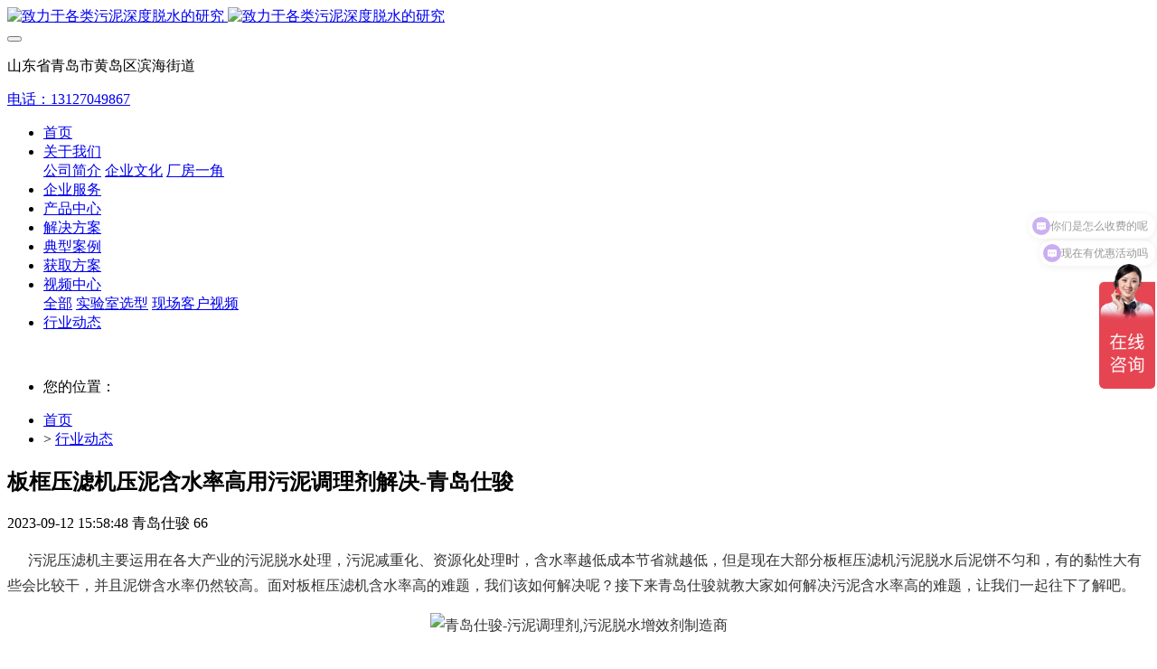

--- FILE ---
content_type: text/html;charset=UTF-8
request_url: http://www.qdsjchem.com/news/335.html
body_size: 6456
content:
<!DOCTYPE HTML>
<html class="oxh met-web">
<head>
<meta charset="utf-8">
<meta name="renderer" content="webkit">
<meta http-equiv="X-UA-Compatible" content="IE=edge,chrome=1">
<meta name="viewport" content="width=device-width,initial-scale=1.0,maximum-scale=1.0,minimum-scale=1.0,user-scalable=0,minimal-ui">
<meta name="format-detection" content="telephone=no">
<title>板框压滤机压泥含水率高用污泥调理剂解决-青岛仕骏-青岛仕骏新材料有限公司</title>
<meta name="description" content="         污泥压滤机主要运用在各大产业的污泥脱水处理，污泥减重化、资源化处理时，含水率越低成本节省就越低，但是现在大部分板框压滤机污泥脱水后泥饼不匀和，有的黏性大有些会比较干，并且泥饼含水率仍然较高。面对板框压滤机含水率高的难题，我们该如何解决呢？接下来青岛仕骏就教大家如何解决污泥含水率高的难题，让我们一起往下了解吧。         导致板框压滤机压出来的泥含水率高的原因主要是因为污泥不">
<meta name="keywords" content="污泥脱水剂,污泥调理剂,污泥处理剂,污泥脱水增效剂,污泥脱水">
<meta name="generator" content="MetInfo V8.1" data-variable="../|cn|cn|mui1119|2|85|335" data-user_name="">
<link href="../favicon.ico?1681116480" rel="shortcut icon" type="image/x-icon">
<link rel="stylesheet" type="text/css" href="../public/third-party/web/basic.css?1757302900">
<link rel="stylesheet" type="text/css" href="../public/web/css/metinfo.css?1758857906">
<link rel="stylesheet" type="text/css" href="../templates/mui1119/cache/shownews_cn.css?1764227462">
<style>
.product_list_met_16_13_93 .nav-tabs,.fNav .ulstyle{display:none}
.product_list_met_16_13_93.met-index-body h2{margin-bottom:50px}
.foot_nav_met_36_3_3 .fCode li p{line-height:1.5;padding-top:10px}

@media only screen and (min-width: 1600px) {
.news_list_page_met_35_7_69 .toprighttitle{width:493px;}
}

</style>
<link rel="canonical" href="http://www.qdsjchem.com/news/335.html">
<style>
body{
    background-color:#ffffff !important;
}
</style>
<script>(function(){var t=navigator.userAgent;(t.indexOf("rv:11")>=0||t.indexOf("MSIE 10")>=0)&&document.write("<script src=\"../public/third-party/html5shiv/html5shiv.min.js\"><\/script>")})();</script>
</head>
<!--[if lte IE 9]>
<div class="text-xs-center m-b-0 bg-blue-grey-100 alert">
    <button type="button" class="close" aria-label="Close" data-dismiss="alert">
        <span aria-hidden="true">×</span>
    </button>
    你正在使用一个过时的浏览器。请升级你的浏览器，以提高您的体验。</div>
<![endif]-->
<body >

            <header class='met-head' m-id='122' m-type='head_nav'>
    <nav class="navbar navbar-default box-shadow-none head_nav_met_16_5_122">
        <div class="nav-top">
        <div class="container">
            <div class="row">
            <div class="clearfix">
                                      <h3 hidden>青岛仕骏新材料有限公司</h3>
                                                                                        <!-- logo -->
                <div class="navbar-header pull-xs-left">
                    <a href="../" class="met-logo vertical-align block pull-xs-left" title="青岛仕骏新材料有限公司">
                        <div class="vertical-align-middle">
                            <img src="../upload/202304/1681695559.jpg" alt="致力于各类污泥深度脱水的研究" class="hidden-sm-down">
                            <img src="../upload/202304/1681695438.jpg" alt="致力于各类污泥深度脱水的研究" class="hidden-md-up">
                        </div>
                    </a>
                </div>
                <!-- logo -->
                <button type="button" class="navbar-toggler hamburger hamburger-close collapsed p-x-5 head_nav_met_16_5_122-toggler" data-target="#head_nav_met_16_5_122-collapse" data-toggle="collapse">
                    <span class="sr-only"></span>
                    <span class="hamburger-bar"></span>
                </button>
<!-- 会员注册登录 -->
              <!-- icon -->
        <div class="eco_header pull-right hidden-xs hidden-sm">
                              <div class="top-info">
                    <div class="icon-box"> <span class="fa fa-map-marker"></span> </div>
                    <div class="content-box">
                    <p>山东省青岛市黄岛区滨海街道<br>
                        <span></span></p>
                    </div>
                </div>
                                      <div class="top-info phone_info">
                <div class="icon-box"> <span class="fa fa-phone"></span> </div>
                <div class="content-box">
                <p><a href="tel:电话：13127049867" title="电话：13127049867">电话：13127049867</a><br>
                    <span><a href="mailto:" rel="nofollow" target="_blank"></a></span></p>
                </div>
            </div>
                                          </div>
            </div>
        </div>
        </div>
    </div>
                <!-- 会员注册登录 -->

                <!-- 导航 -->
                <div class="fullnav collapse navbar-collapse navbar-collapse-toolbar p-0" id="head_nav_met_16_5_122-collapse">
                    <div class="container">
                        <div class="row">
                    <ul class="nav navbar-nav navlist clearfix   ">

                                                  <!-- 正常模式开始 -->
                            <li class='nav-item'>
                                <a href="../" title="首页" class="nav-link
                                                                  ">首页</a>
                            </li>

                                                                                          <li class="nav-item dropdown m-l-0">

                                    <!-- 关闭特殊模式 -->
                                                                              <a
                                            href="../about/"
                                            target='_self'                                            title="关于我们"
                                            class="nav-link dropdown-toggle "
                                            data-toggle="dropdown" data-hover="dropdown"
                                        >  <span style=''>关于我们</span></a>
                                    

                                    <div class="dropdown-menu animate two-menu">
                                                                                                                                                                    <a href="../about/88.html" target='_self' title="公司简介" class='dropdown-item hassub '>  <span style=''>公司简介</span></a>
                                                                                                                                                                  <a href="../about/89.html" target='_self' title="企业文化" class='dropdown-item hassub '>  <span style=''>企业文化</span></a>
                                                                                                                                                                  <a href="../about/152.html" target='_self' title="厂房一角" class='dropdown-item hassub '>  <span style=''>厂房一角</span></a>
                                                                                                                    </div>
                                </li>
                                                                                                                      <li class='nav-item m-l-0'>
                                    <a href="../qiyefuwu/" target='_self' title="企业服务" class="nav-link ">  <span style=''>企业服务</span></a>
                                </li>
                                                                                                                      <li class='nav-item m-l-0'>
                                    <a href="../chanpinzhongxin/" target='_self' title="产品中心" class="nav-link ">  <span style=''>产品中心</span></a>
                                </li>
                                                                                                                      <li class='nav-item m-l-0'>
                                    <a href="../jiejuefangan/" target='_self' title="解决方案" class="nav-link ">  <span style=''>解决方案</span></a>
                                </li>
                                                                                                                      <li class='nav-item m-l-0'>
                                    <a href="../dianxinganli/" target='_self' title="典型案例" class="nav-link ">  <span style=''>典型案例</span></a>
                                </li>
                                                                                                                      <li class='nav-item m-l-0'>
                                    <a href="../huoqufangan/" target='_self' title="获取方案" class="nav-link ">  <span style=''>获取方案</span></a>
                                </li>
                                                                                                                      <li class="nav-item dropdown m-l-0">

                                    <!-- 关闭特殊模式 -->
                                                                              <a
                                            href="../shipinzhongxin/"
                                            target='_self'                                            title="视频中心"
                                            class="nav-link dropdown-toggle "
                                            data-toggle="dropdown" data-hover="dropdown"
                                        >  <span style=''>视频中心</span></a>
                                    

                                    <div class="dropdown-menu animate two-menu">
                                                                                  <a href="../shipinzhongxin/" target='_self' title="全部" class='dropdown-item nav-parent hidden-lg-up'>全部</a>
                                                                                                                                                                  <a href="../shipinzhongxin/list-160.html" target='_self' title="实验室选型" class='dropdown-item hassub '>  <span style=''>实验室选型</span></a>
                                                                                                                                                                  <a href="../shipinzhongxin/list-161.html" target='_self' title="现场客户视频" class='dropdown-item hassub '>  <span style=''>现场客户视频</span></a>
                                                                                                                    </div>
                                </li>
                                                                                                                      <li class='nav-item m-l-0'>
                                    <a href="../news/" target='_self' title="行业动态" class="nav-link active">  <span style=''>行业动态</span></a>
                                </li>
                                                                                <!-- 正常模式结束 -->
                                                                                                                                </ul>
                </div>
                <!-- 导航 -->
            </div>
        </div>
    </nav>
</header>

        	  		  		  <section class="banner_met_16_8_2_pbanner" m-id='2' m-type='banner'>
			<figure class="img m-b-0">
			<img class="cover-image nyimg" src="../upload/202304/1681115384.jpg" srcset='../upload/thumb_src/x_767/1681115384.jpg 767w,../upload/202304/1681115384.jpg' sizes="(max-width: 767px) 767px" alt="">
		</figure>
		<span class="bg" met-imgmask></span>
		<div class="binbox p-4">
			  			  		</div>
		  	</section>
</if>


          	<div class="location_met_36_1_110 met-crumbs" m-id='110'>
		<div class="container">
			<div class="main-body">
				<ul class="bread-list m-b-0 subcolumn-crumbs">
					<li class="first">
						<div class="head">
							  								<p class="title">您的位置：</p>
													</div>
					</li>
					<li class='item'>
						<a href="../" title="首页">首页</a>
					</li>
					        						  							<li class='item'>
								&gt;
								<a href="../news/" title="行业动态" class=''>行业动态</a>
							</li>
																	  											  									</ul>
			</div>
		</div>
	</div>

        <main class="news_list_detail_met_16_1_41 met-shownews animsition   ">
	<div class="container">
		<div class="row sm0">
		                                <div class="met-shownews-body col-md-10 offset-md-1" m-id='41'>
                    <div class="row">
                    					<section class="details-title border-bottom1">
						<h1 class='m-0'>板框压滤机压泥含水率高用污泥调理剂解决-青岛仕骏</h1>
						<div class="info font-weight-300">
							<span>2023-09-12 15:58:48</span>
                              							 <span>青岛仕骏</span>
                                                              							<span>
    								<i class="icon wb-eye m-r-5" aria-hidden="true"></i>
    								<script type='text/javascript' class='met_hits' data-hits='65' src="../hits/?lang=cn&type=news&vid=335&list=0"></script>    							</span>
                            						</div>
					</section>
					<section class="met-editor clearfix">
						<p style="line-height: 1.75em;"><span style="color: rgb(51, 51, 51); word-spacing: -1.5px; text-wrap: wrap; background-color: rgb(255, 255, 255); font-family: 微软雅黑, MicrosoftYaHei; font-size: 16px">&nbsp; &nbsp; &nbsp; &nbsp; &nbsp;污泥压滤机主要运用在各大产业的污泥脱水处理，污泥减重化、资源化处理时，含水率越低成本节省就越低，但是现在大部分板框压滤机污泥脱水后泥饼不匀和，有的黏性大有些会比较干，并且泥饼含水率仍然较高。面对板框压滤机含水率高的难题，我们该如何解决呢？接下来青岛仕骏就教大家如何解决污泥含水率高的难题，让我们一起往下了解吧。</span></p><p style="line-height: 1.75em; text-align: center;"><span style="color: rgb(51, 51, 51); word-spacing: -1.5px; text-wrap: wrap; background-color: rgb(255, 255, 255); font-family: 微软雅黑, MicrosoftYaHei; font-size: 16px; text-align: center;"><img src="../upload/202309/1694505892535495.jpg"   style="display: inline-block;" alt="青岛仕骏-污泥调理剂,污泥脱水增效剂制造商" title="青岛仕骏-污泥调理剂,污泥脱水增效剂制造商" /></span></p><p style="margin-top: 0px; margin-bottom: 0px; padding: 0px; word-spacing: -1.5px; font-size: 14px; color: rgb(51, 51, 51); font-family: 微软雅黑, &quot;Arial Narrow&quot;, HELVETICA; text-wrap: wrap; background-color: rgb(255, 255, 255); line-height: 2em;"><span style="font-family: 微软雅黑, MicrosoftYaHei; font-size: 16px">&nbsp; &nbsp; &nbsp;&nbsp; &nbsp; 导致板框压滤机压出来的泥含水率高的原因主要是因为污泥不经过有效的化学调理改性，压榨到一定程度不能再形变，再大的压强作用下都很难把束缚其中的水压出。在得到有效调理基础上，给予高压能加快脱水速度、提高压榨后干度。</span></p><p style="margin-top: 0px; margin-bottom: 0px; padding: 0px; word-spacing: -1.5px; font-size: 14px; color: rgb(51, 51, 51); font-family: 微软雅黑, &quot;Arial Narrow&quot;, HELVETICA; text-wrap: wrap; background-color: rgb(255, 255, 255); line-height: 2em;"><span style="font-family: 微软雅黑, MicrosoftYaHei; font-size: 16px">&nbsp; &nbsp; &nbsp; &nbsp; &nbsp;使用<a href="http://www.qdsjchem.com" target="_self" title="污泥调理剂，污泥脱泥剂，高效污泥脱水剂"><strong>污泥调质剂</strong></a>(</span><a href="http://www.qdsjchem.com" target="_self" title="污泥调理剂，污泥脱泥剂，高效污泥脱水剂"><strong><span style="font-family: 微软雅黑, MicrosoftYaHei; font-size: 16px">污泥调理剂</span></strong><span style="font-family: 微软雅黑, MicrosoftYaHei; font-size: 16px">)</span></a><span style="font-family: 微软雅黑, MicrosoftYaHei; font-size: 16px">调理后的污泥用 1.0MP 左右的压强注入压滤机滤腔有利于高效滤出污泥中的自由水，在滤腔中累积污泥达到压滤机设计容量后进入高压压榨环节。压榨脱水污泥的最终干度除了与化学调理改性效果有密切关系外还与压滤机腔室充盈程度、压榨升压速率、压榨压强保留时间等都有密切关系。在化学调理达到较好效果时采用高压进料、高压压榨可缩短整个压榨工段的时间，提高生产效率。全自动卸料和过滤介质(滤布)的反向吹洗同时完成，不仅可以降低管控工人劳动强度还可以提高完成动作的效率，保持滤布截流污泥和透水的效果。</span></p><p><br/></p>                    </section>
                                                                                                    					        <div class='met-page p-y-30 border-top1'>
            <div class="container p-t-30 ">
                <ul class="pagination block blocks-2 text-xs-center text-sm-left">
                    <li class='page-item m-b-0 '>
                        <a href='../news/336.html' title="污泥要如何才能达到深度脱水的效果呢？-青岛仕骏" class='page-link text-truncate' data-before="上一篇">
                            <span aria-hidden="true" class='hidden-xs-down'>污泥要如何才能达到深度脱水的效果呢？-青岛仕骏</span>
                        </a>
                    </li>
                    <li class='page-item m-b-0 '>
                        <a href='../news/334.html' title="新型复合污泥调理剂有什么作用-青岛仕骏" class='page-link pull-xs-right text-truncate' data-before="下一篇">
                            <span aria-hidden="true" class='hidden-xs-down'>新型复合污泥调理剂有什么作用-青岛仕骏</span>
                        </a>
                    </li>
                </ul>
            </div>
        </div>
				</div>
        </div>
                </div>
    </div>
</main>
    


        <div class="foot_nav_met_36_3_3 met-index-body fTop" m-id="3">
	<div class="container w1200 clearfix">
		<ul class="fCode col-md-3 col-xs-12">
			<li class="fl">
								  					<img src="../upload/thumb_src/500_500/1680915936.jpg">
								  					<p>请扫描微信，获取您的定制方案</p>
							</li>
			<li class="fl">
								  				  			</li>
			<li class="fl">
								  				  			</li>
		</ul>

		<div class="fContact fl col-md-3 col-xs-12">
			  				<h5>公司名称</h5>
						<p class="tel">青岛仕骏新材料有限公司</p>
			  				<h5>公司地址</h5>
						<p class="add1">山东省青岛市黄岛区滨海街道</p>
			  				<h5>联系电话</h5>
						<p class="add2">13127049867</p>
		</div>

		<div class="fNav fr col-md-6 col-xs-12 nav-list">
							<div class="dl1 fl col-md-3 col-xs-12 list nav-item">
					<h4>
						<a href="../about/" target='_self'  title="关于我们" class="btn-collapse tran300">  <span style=''>关于我们</span></a>
						<i class="fa fa-chevron-down"></i>
					</h4>
					  						<ul class='ulstyle  m-b-0 ' id="list-79">
															<li>
									<a href="../about/88.html" target='_self' title="公司简介" class="tran300">  <span style=''>公司简介</span></a>
								</li>
															<li>
									<a href="../about/89.html" target='_self' title="企业文化" class="tran300">  <span style=''>企业文化</span></a>
								</li>
															<li>
									<a href="../about/152.html" target='_self' title="厂房一角" class="tran300">  <span style=''>厂房一角</span></a>
								</li>
													</ul>
									</div>
							<div class="dl1 fl col-md-3 col-xs-12 list nav-item">
					<h4>
						<a href="../qiyefuwu/" target='_self'  title="企业服务" class="btn-collapse tran300">  <span style=''>企业服务</span></a>
						<i class="fa fa-chevron-down"></i>
					</h4>
					  				</div>
							<div class="dl1 fl col-md-3 col-xs-12 list nav-item">
					<h4>
						<a href="../jiejuefangan/" target='_self'  title="解决方案" class="btn-collapse tran300">  <span style=''>解决方案</span></a>
						<i class="fa fa-chevron-down"></i>
					</h4>
					  				</div>
							<div class="dl1 fl col-md-3 col-xs-12 list nav-item">
					<h4>
						<a href="../dianxinganli/" target='_self'  title="典型案例" class="btn-collapse tran300">  <span style=''>典型案例</span></a>
						<i class="fa fa-chevron-down"></i>
					</h4>
					  				</div>
			

		<!-- 		              		            <div class="col-md-2 col-sm-12  list">
		                <h4 class='m-t-0'>
		                    <a href="../about/"  title="关于我们" class="btn-collapse">关于我们</a>
		                    <i class="fa fa-chevron-down"></i>
		                </h4>
		                  		                <ul class='ulstyle  m-b-0 ' id="list-79">
		                    		                    <li>
		                        <a href="../about/88.html"  title="公司简介" target='_self'>公司简介</a>
		                    </li>
		                    		                    <li>
		                        <a href="../about/89.html"  title="企业文化" target='_self'>企业文化</a>
		                    </li>
		                    		                    <li>
		                        <a href="../about/152.html"  title="厂房一角" target='_self'>厂房一角</a>
		                    </li>
		                    		                </ul>
		                		            </div>
	                        	              		            <div class="col-md-2 col-sm-12  list">
		                <h4 class='m-t-0'>
		                    <a href="../qiyefuwu/"  title="企业服务" class="btn-collapse">企业服务</a>
		                    <i class="fa fa-chevron-down"></i>
		                </h4>
		                  		            </div>
	                        	              		            <div class="col-md-2 col-sm-12  list">
		                <h4 class='m-t-0'>
		                    <a href="../jiejuefangan/"  title="解决方案" class="btn-collapse">解决方案</a>
		                    <i class="fa fa-chevron-down"></i>
		                </h4>
		                  		            </div>
	                        	              		            <div class="col-md-2 col-sm-12  list">
		                <h4 class='m-t-0'>
		                    <a href="../dianxinganli/"  title="典型案例" class="btn-collapse">典型案例</a>
		                    <i class="fa fa-chevron-down"></i>
		                </h4>
		                  		            </div>
	                         -->


		</div>

	</div>
</div>

        <footer class='foot_info_met_11_1_4' m-id='4' m-type="foot">
    <div class="container text-xs-center">
                  <div class="m-b-0">青岛仕骏新材料有限公司</div>
                                              <div class="m-b-0 met-editor"><p>网<a href="http://www.qdsjchem.com/qingdaoshijunyoulian/" target="_self"><span style="color: rgb(255, 255, 255);">站</span></a>建设：<a href="http://www.dywzjs.cn/" target="_self"><span style="color: rgb(255, 255, 255);">东营远见网络公司&nbsp;</span></a></p><p><a href="https://beian.miit.gov.cn" target="_blank" title="工信部" textvalue="鲁ICP备2023009014号-1">鲁ICP备2023009014号-1</a></p></div>
                          <div class="powered_by_metinfo">Powered by <b><a rel=nofollow href=https://www.metinfo.cn target=_blank title=CMS>MetInfo 8.1</a></b> &copy;2008-2026 &nbsp;<a rel=nofollow href=https://www.mituo.cn target=_blank title=米拓建站>mituo.cn</a></div>
<!--简繁体切换-->
                      <!--简繁体切换-->
<!--多语言-->
                          <!--多语言-->
    </div>
</footer>
      <div class="foot_info_met_11_1_4_bottom text-xs-center   " m-id='4' data-bg="#0066b4|#4184a7|1" data-ifbotc="#0066b4">
    <div class="main">
                              <div style="background-color: #0066b4;">
            <a href="../" class="item"    style="color: #ffffff;">
                <i class="icon fa-home"></i>
                <span>网站首页</span>
            </a>
        </div>
            <div style="background-color: #0066b4;">
            <a href="../huoqufangan/" class="item"    style="color: #ffffff;">
                <i class="icon fa-user-circle"></i>
                <span>联系我们</span>
            </a>
        </div>
            </div>
</div>

        <button type="button" class="btn btn-icon btn-primary btn-squared back_top_met_16_1_5 met-scroll-top   " hidden m-id='5' m-type='nocontent'>
	<i class="icon wb-chevron-up" aria-hidden="true"></i>
</button>
<input type="hidden" name="met_lazyloadbg" value="">
<script src="../cache/lang_json_cn.js?1764226974"></script>
<script src="../public/third-party/web/basic.js?1737422047"></script>
<script src="../public/web/js/metinfo.js?1757302900" data-js_url="../templates/mui1119/cache/shownews_cn.js?1764227462" id="met-page-js"></script>
<script>
var _hmt = _hmt || [];
(function() {
  var hm = document.createElement("script");
  hm.src = "https://hm.baidu.com/hm.js?a0fdd9059047dcee823a5958bf99d16f";
  var s = document.getElementsByTagName("script")[0]; 
  s.parentNode.insertBefore(hm, s);
})();
</script>
<script>
var _hmt = _hmt || [];
(function() {
  var hm = document.createElement("script");
  hm.src = "https://hm.baidu.com/hm.js?685570dbdfc0610abd3a5366d03bc9af";
  var s = document.getElementsByTagName("script")[0]; 
  s.parentNode.insertBefore(hm, s);
})();
</script>
</body>
</html>

--- FILE ---
content_type: text/javascript;charset=utf-8
request_url: http://www.qdsjchem.com/hits/?lang=cn&type=news&vid=335&list=0
body_size: 51
content:
document.write('66')